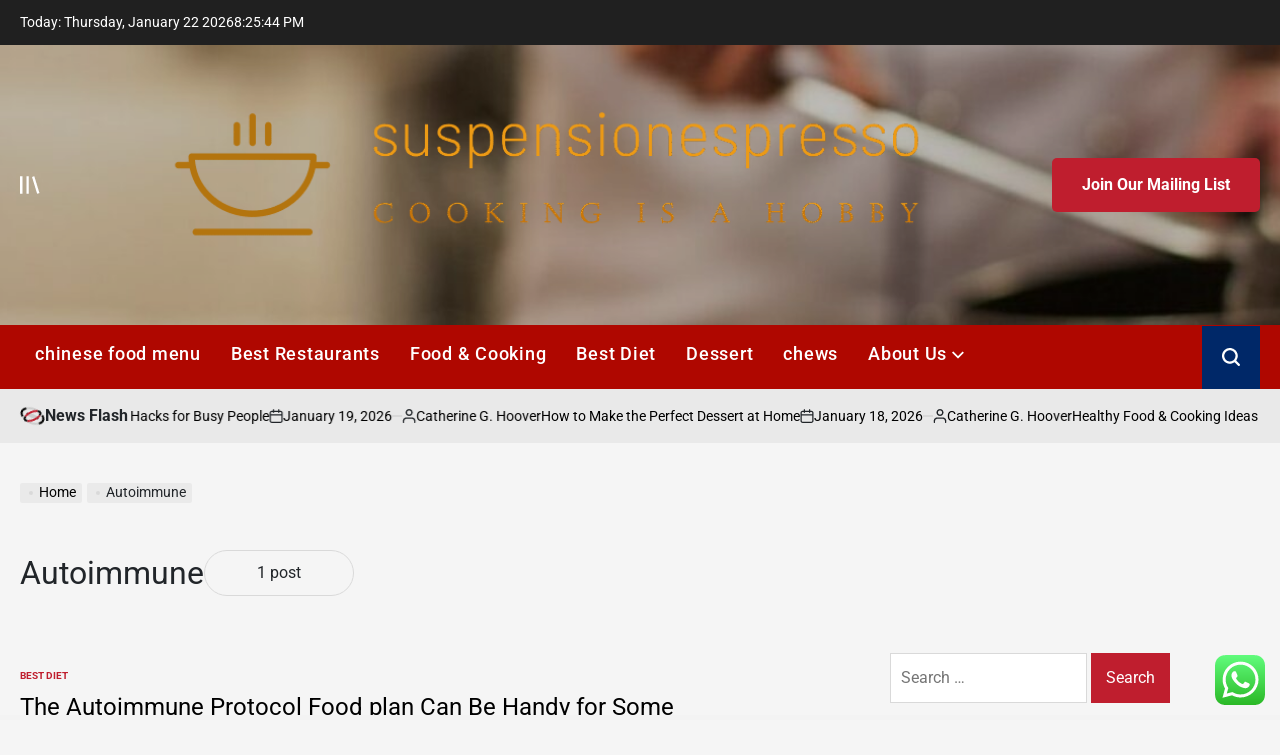

--- FILE ---
content_type: text/javascript
request_url: https://suspensionespresso.com/wp-content/themes/newspanda/template-parts/pagination/pagination.js?ver=1.0.8
body_size: 784
content:
document.addEventListener('DOMContentLoaded', function () {
    const loadButtonWrapper = document.querySelector('.newspanda-advanced-pagination');

    if (!loadButtonWrapper) return;

    const loadButton = loadButtonWrapper.querySelector('.newspanda-ajax-load-button');
    const loader = loadButtonWrapper.querySelector('.newspanda-pagination-spinner');
    const postsListWrapper = document.querySelector('.article-groups');

    if (!loadButton || !loader || !postsListWrapper) {
        console.error('Required elements not found.');
        return;
    }

    let currentPage = parseInt(loadButtonWrapper.getAttribute('data-page'), 10);
    const maxPages = parseInt(loadButtonWrapper.getAttribute('data-max-pages'), 10);
    const loadType = loadButtonWrapper.getAttribute('data-load-type') || 'pagination_ajax_on_click';

    if (isNaN(currentPage) || isNaN(maxPages)) {
        console.error('Invalid pagination attributes.');
        return;
    }

    const fetchThePosts = () => {
        if (currentPage >= maxPages) {
            console.error('No more pages to load.');
            return;
        }

        loadButton.classList.add('loading');
        loader.classList.add('active');

        const data = {
            action: 'newspanda_load_posts',
            nonce: NewsPandaVars.load_post_nonce_wp,
            query_vars: NewsPandaVars.query_vars,
            query_vars_hash: NewsPandaVars.query_vars_hash,
            page: currentPage + 1,
            post_type: 'post' // Adjust this if you're loading a different post type
        };

        fetch(NewsPandaVars.ajaxurl, {
            method: 'POST',
            headers: { 'Content-Type': 'application/x-www-form-urlencoded' },
            body: new URLSearchParams(data)
        })
            .then(response => {
                if (!response.ok) throw new Error(`HTTP error! Status: ${response.status}`);
                return response.json();
            })
            .then(response => {
                if (response.success) {
                    const content = response.data.content.join('');
                    const tempDiv = document.createElement('div');
                    tempDiv.innerHTML = content;
                    Array.from(tempDiv.children).forEach((child, index) => {
                        child.classList.add('newspanda-post-animate');
                        child.style.animationDelay = `${index * 0.1}s`;
                        postsListWrapper.appendChild(child);
                    });

                    currentPage++;
                    loadButtonWrapper.setAttribute('data-page', currentPage);

                    if (currentPage >= maxPages) {
                        loadButtonWrapper.style.display = 'none';
                    }

                    document.body.dispatchEvent(new Event('posts-loaded'));
                } else {
                    console.error('Failed to load posts:', response.data);
                }
            })
            .catch(error => {
                console.error('Error during fetch:', error);
            })
            .finally(() => {
                loadButton.classList.remove('loading');
                loader.classList.remove('active');
            });
    };

    const debounce = (func, wait) => {
        let timeout;
        return function (...args) {
            const later = () => {
                clearTimeout(timeout);
                func.apply(this, args);
            };
            clearTimeout(timeout);
            timeout = setTimeout(later, wait);
        };
    };

    if (loadType === 'pagination_ajax_on_click') {
        loadButton.addEventListener('click', function (event) {
            event.preventDefault();
            fetchThePosts();
        });
    } else if (loadType === 'pagination_ajax_on_scroll') {
        const handleScroll = debounce(function () {
            const btnPosition = loadButtonWrapper.getBoundingClientRect().top;
            const isBtnVisible = btnPosition - window.innerHeight <= 400;
            if (currentPage < maxPages && isBtnVisible) {
                fetchThePosts();
            }
        }, 200);

        window.addEventListener('scroll', handleScroll);
    }
});
